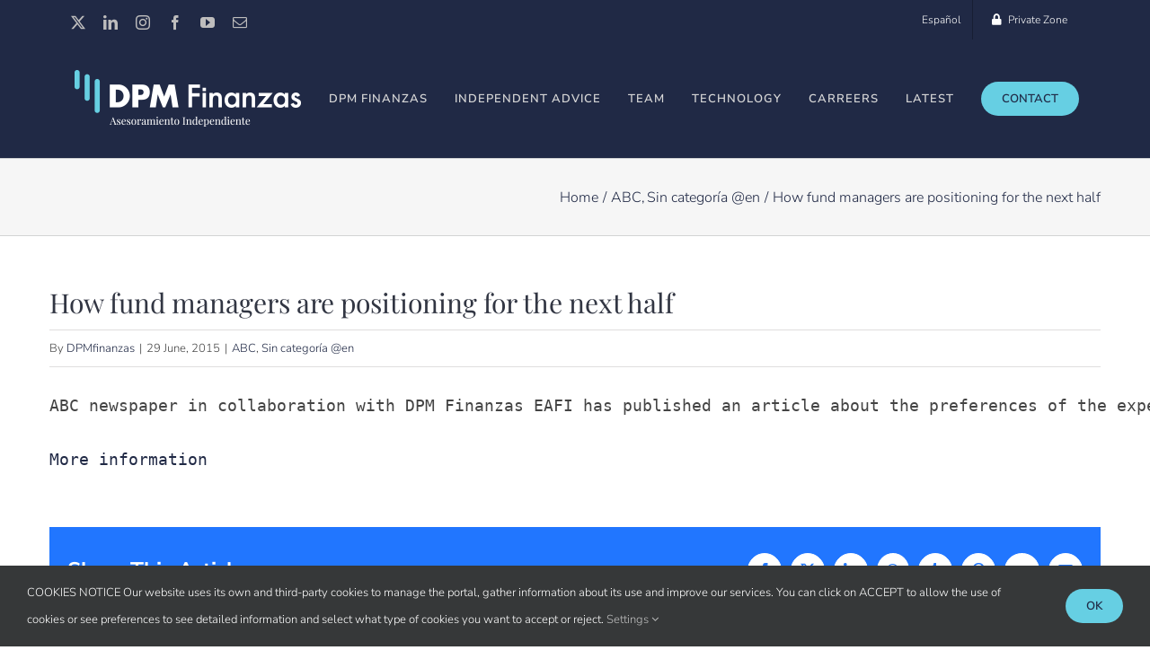

--- FILE ---
content_type: text/html; charset=UTF-8
request_url: https://www.dpmfinanzas.com/en/how-fund-managers-are-positioning-for-the-next-half/
body_size: 22533
content:
<!DOCTYPE html>
<html class="avada-html-layout-wide avada-html-header-position-top" dir="ltr" lang="en-US" prefix="og: https://ogp.me/ns#" prefix="og: http://ogp.me/ns# fb: http://ogp.me/ns/fb#">
<head>
<meta http-equiv="X-UA-Compatible" content="IE=edge" />
<meta http-equiv="Content-Type" content="text/html; charset=utf-8"/>
<meta name="viewport" content="width=device-width, initial-scale=1" />
<title>How fund managers are positioning for the next half | DPM Finanzas EAF</title>
<style>img:is([sizes="auto" i], [sizes^="auto," i]) { contain-intrinsic-size: 3000px 1500px }</style>
<!-- All in One SEO 4.9.3 - aioseo.com -->
<meta name="description" content="ABC newspaper in collaboration with DPM Finanzas EAFI has published an article about the preferences of the experts to the portfolios of the second half of 2015. More information" />
<meta name="robots" content="max-image-preview:large" />
<meta name="author" content="DPMfinanzas"/>
<link rel="canonical" href="https://www.dpmfinanzas.com/en/how-fund-managers-are-positioning-for-the-next-half/" />
<meta name="generator" content="All in One SEO (AIOSEO) 4.9.3" />
<meta property="og:locale" content="en_US" />
<meta property="og:site_name" content="DPM Finanzas EAF | Empresa de Asesoramiento Financiero Indendiente sobre el patrimonio global dentro o fuera de España. Sin conflictos de interes. Transparencia y profesionalidad." />
<meta property="og:type" content="article" />
<meta property="og:title" content="How fund managers are positioning for the next half | DPM Finanzas EAF" />
<meta property="og:description" content="ABC newspaper in collaboration with DPM Finanzas EAFI has published an article about the preferences of the experts to the portfolios of the second half of 2015. More information" />
<meta property="og:url" content="https://www.dpmfinanzas.com/en/how-fund-managers-are-positioning-for-the-next-half/" />
<meta property="article:published_time" content="2015-06-29T21:49:07+00:00" />
<meta property="article:modified_time" content="2016-10-27T16:38:07+00:00" />
<meta name="twitter:card" content="summary_large_image" />
<meta name="twitter:title" content="How fund managers are positioning for the next half | DPM Finanzas EAF" />
<meta name="twitter:description" content="ABC newspaper in collaboration with DPM Finanzas EAFI has published an article about the preferences of the experts to the portfolios of the second half of 2015. More information" />
<script type="application/ld+json" class="aioseo-schema">
{"@context":"https:\/\/schema.org","@graph":[{"@type":"Article","@id":"https:\/\/www.dpmfinanzas.com\/en\/how-fund-managers-are-positioning-for-the-next-half\/#article","name":"How fund managers are positioning for the next half | DPM Finanzas EAF","headline":"How fund managers are positioning for the next half","author":{"@id":"https:\/\/www.dpmfinanzas.com\/en\/author\/dpmfinanzas\/#author"},"publisher":{"@id":"https:\/\/www.dpmfinanzas.com\/en\/#organization"},"datePublished":"2015-06-29T22:49:07+01:00","dateModified":"2016-10-27T17:38:07+01:00","inLanguage":"en-US","mainEntityOfPage":{"@id":"https:\/\/www.dpmfinanzas.com\/en\/how-fund-managers-are-positioning-for-the-next-half\/#webpage"},"isPartOf":{"@id":"https:\/\/www.dpmfinanzas.com\/en\/how-fund-managers-are-positioning-for-the-next-half\/#webpage"},"articleSection":"ABC, Sin categor\u00eda @en"},{"@type":"BreadcrumbList","@id":"https:\/\/www.dpmfinanzas.com\/en\/how-fund-managers-are-positioning-for-the-next-half\/#breadcrumblist","itemListElement":[{"@type":"ListItem","@id":"https:\/\/www.dpmfinanzas.com\/en\/#listItem","position":1,"name":"Home","item":"https:\/\/www.dpmfinanzas.com\/en\/","nextItem":{"@type":"ListItem","@id":"https:\/\/www.dpmfinanzas.com\/en\/categoria\/sin-categoria-en\/#listItem","name":"Sin categor\u00eda @en"}},{"@type":"ListItem","@id":"https:\/\/www.dpmfinanzas.com\/en\/categoria\/sin-categoria-en\/#listItem","position":2,"name":"Sin categor\u00eda @en","item":"https:\/\/www.dpmfinanzas.com\/en\/categoria\/sin-categoria-en\/","nextItem":{"@type":"ListItem","@id":"https:\/\/www.dpmfinanzas.com\/en\/how-fund-managers-are-positioning-for-the-next-half\/#listItem","name":"How fund managers are positioning for the next half"},"previousItem":{"@type":"ListItem","@id":"https:\/\/www.dpmfinanzas.com\/en\/#listItem","name":"Home"}},{"@type":"ListItem","@id":"https:\/\/www.dpmfinanzas.com\/en\/how-fund-managers-are-positioning-for-the-next-half\/#listItem","position":3,"name":"How fund managers are positioning for the next half","previousItem":{"@type":"ListItem","@id":"https:\/\/www.dpmfinanzas.com\/en\/categoria\/sin-categoria-en\/#listItem","name":"Sin categor\u00eda @en"}}]},{"@type":"Organization","@id":"https:\/\/www.dpmfinanzas.com\/en\/#organization","name":"DPM Finanzas EAF","description":"Empresa de Asesoramiento Financiero Indendiente sobre el patrimonio global dentro o fuera de Espa\u00f1a. Sin conflictos de interes. Transparencia y profesionalidad.","url":"https:\/\/www.dpmfinanzas.com\/en\/"},{"@type":"Person","@id":"https:\/\/www.dpmfinanzas.com\/en\/author\/dpmfinanzas\/#author","url":"https:\/\/www.dpmfinanzas.com\/en\/author\/dpmfinanzas\/","name":"DPMfinanzas"},{"@type":"WebPage","@id":"https:\/\/www.dpmfinanzas.com\/en\/how-fund-managers-are-positioning-for-the-next-half\/#webpage","url":"https:\/\/www.dpmfinanzas.com\/en\/how-fund-managers-are-positioning-for-the-next-half\/","name":"How fund managers are positioning for the next half | DPM Finanzas EAF","description":"ABC newspaper in collaboration with DPM Finanzas EAFI has published an article about the preferences of the experts to the portfolios of the second half of 2015. More information","inLanguage":"en-US","isPartOf":{"@id":"https:\/\/www.dpmfinanzas.com\/en\/#website"},"breadcrumb":{"@id":"https:\/\/www.dpmfinanzas.com\/en\/how-fund-managers-are-positioning-for-the-next-half\/#breadcrumblist"},"author":{"@id":"https:\/\/www.dpmfinanzas.com\/en\/author\/dpmfinanzas\/#author"},"creator":{"@id":"https:\/\/www.dpmfinanzas.com\/en\/author\/dpmfinanzas\/#author"},"datePublished":"2015-06-29T22:49:07+01:00","dateModified":"2016-10-27T17:38:07+01:00"},{"@type":"WebSite","@id":"https:\/\/www.dpmfinanzas.com\/en\/#website","url":"https:\/\/www.dpmfinanzas.com\/en\/","name":"DPM Finanzas EAF","description":"Empresa de Asesoramiento Financiero Indendiente sobre el patrimonio global dentro o fuera de Espa\u00f1a. Sin conflictos de interes. Transparencia y profesionalidad.","inLanguage":"en-US","publisher":{"@id":"https:\/\/www.dpmfinanzas.com\/en\/#organization"}}]}
</script>
<!-- All in One SEO -->
<!-- Google Tag Manager for WordPress by gtm4wp.com -->
<script data-cfasync="false" data-pagespeed-no-defer>
var gtm4wp_datalayer_name = "dataLayer";
var dataLayer = dataLayer || [];
</script>
<!-- End Google Tag Manager for WordPress by gtm4wp.com --><link rel='dns-prefetch' href='//www.dpmfinanzas.com' />
<link rel='dns-prefetch' href='//js-eu1.hs-scripts.com' />
<link rel='dns-prefetch' href='//widget.trustpilot.com' />
<link rel="alternate" type="application/rss+xml" title="DPM Finanzas EAF &raquo; Feed" href="https://www.dpmfinanzas.com/en/feed/" />
<link rel="alternate" type="application/rss+xml" title="DPM Finanzas EAF &raquo; Comments Feed" href="https://www.dpmfinanzas.com/en/comments/feed/" />
<link rel="shortcut icon" href="https://www.dpmfinanzas.com/wp-content/uploads/2019/11/favicon.jpg" type="image/x-icon" />
<!-- This site uses the Google Analytics by MonsterInsights plugin v9.11.1 - Using Analytics tracking - https://www.monsterinsights.com/ -->
<script src="//www.googletagmanager.com/gtag/js?id=G-0NB8277X7X"  data-cfasync="false" data-wpfc-render="false" type="text/javascript" async></script>
<script data-cfasync="false" data-wpfc-render="false" type="text/javascript">
var mi_version = '9.11.1';
var mi_track_user = true;
var mi_no_track_reason = '';
var MonsterInsightsDefaultLocations = {"page_location":"https:\/\/www.dpmfinanzas.com\/en\/how-fund-managers-are-positioning-for-the-next-half\/"};
if ( typeof MonsterInsightsPrivacyGuardFilter === 'function' ) {
var MonsterInsightsLocations = (typeof MonsterInsightsExcludeQuery === 'object') ? MonsterInsightsPrivacyGuardFilter( MonsterInsightsExcludeQuery ) : MonsterInsightsPrivacyGuardFilter( MonsterInsightsDefaultLocations );
} else {
var MonsterInsightsLocations = (typeof MonsterInsightsExcludeQuery === 'object') ? MonsterInsightsExcludeQuery : MonsterInsightsDefaultLocations;
}
var disableStrs = [
'ga-disable-G-0NB8277X7X',
];
/* Function to detect opted out users */
function __gtagTrackerIsOptedOut() {
for (var index = 0; index < disableStrs.length; index++) {
if (document.cookie.indexOf(disableStrs[index] + '=true') > -1) {
return true;
}
}
return false;
}
/* Disable tracking if the opt-out cookie exists. */
if (__gtagTrackerIsOptedOut()) {
for (var index = 0; index < disableStrs.length; index++) {
window[disableStrs[index]] = true;
}
}
/* Opt-out function */
function __gtagTrackerOptout() {
for (var index = 0; index < disableStrs.length; index++) {
document.cookie = disableStrs[index] + '=true; expires=Thu, 31 Dec 2099 23:59:59 UTC; path=/';
window[disableStrs[index]] = true;
}
}
if ('undefined' === typeof gaOptout) {
function gaOptout() {
__gtagTrackerOptout();
}
}
window.dataLayer = window.dataLayer || [];
window.MonsterInsightsDualTracker = {
helpers: {},
trackers: {},
};
if (mi_track_user) {
function __gtagDataLayer() {
dataLayer.push(arguments);
}
function __gtagTracker(type, name, parameters) {
if (!parameters) {
parameters = {};
}
if (parameters.send_to) {
__gtagDataLayer.apply(null, arguments);
return;
}
if (type === 'event') {
parameters.send_to = monsterinsights_frontend.v4_id;
var hookName = name;
if (typeof parameters['event_category'] !== 'undefined') {
hookName = parameters['event_category'] + ':' + name;
}
if (typeof MonsterInsightsDualTracker.trackers[hookName] !== 'undefined') {
MonsterInsightsDualTracker.trackers[hookName](parameters);
} else {
__gtagDataLayer('event', name, parameters);
}
} else {
__gtagDataLayer.apply(null, arguments);
}
}
__gtagTracker('js', new Date());
__gtagTracker('set', {
'developer_id.dZGIzZG': true,
});
if ( MonsterInsightsLocations.page_location ) {
__gtagTracker('set', MonsterInsightsLocations);
}
__gtagTracker('config', 'G-0NB8277X7X', {"forceSSL":"true"} );
window.gtag = __gtagTracker;										(function () {
/* https://developers.google.com/analytics/devguides/collection/analyticsjs/ */
/* ga and __gaTracker compatibility shim. */
var noopfn = function () {
return null;
};
var newtracker = function () {
return new Tracker();
};
var Tracker = function () {
return null;
};
var p = Tracker.prototype;
p.get = noopfn;
p.set = noopfn;
p.send = function () {
var args = Array.prototype.slice.call(arguments);
args.unshift('send');
__gaTracker.apply(null, args);
};
var __gaTracker = function () {
var len = arguments.length;
if (len === 0) {
return;
}
var f = arguments[len - 1];
if (typeof f !== 'object' || f === null || typeof f.hitCallback !== 'function') {
if ('send' === arguments[0]) {
var hitConverted, hitObject = false, action;
if ('event' === arguments[1]) {
if ('undefined' !== typeof arguments[3]) {
hitObject = {
'eventAction': arguments[3],
'eventCategory': arguments[2],
'eventLabel': arguments[4],
'value': arguments[5] ? arguments[5] : 1,
}
}
}
if ('pageview' === arguments[1]) {
if ('undefined' !== typeof arguments[2]) {
hitObject = {
'eventAction': 'page_view',
'page_path': arguments[2],
}
}
}
if (typeof arguments[2] === 'object') {
hitObject = arguments[2];
}
if (typeof arguments[5] === 'object') {
Object.assign(hitObject, arguments[5]);
}
if ('undefined' !== typeof arguments[1].hitType) {
hitObject = arguments[1];
if ('pageview' === hitObject.hitType) {
hitObject.eventAction = 'page_view';
}
}
if (hitObject) {
action = 'timing' === arguments[1].hitType ? 'timing_complete' : hitObject.eventAction;
hitConverted = mapArgs(hitObject);
__gtagTracker('event', action, hitConverted);
}
}
return;
}
function mapArgs(args) {
var arg, hit = {};
var gaMap = {
'eventCategory': 'event_category',
'eventAction': 'event_action',
'eventLabel': 'event_label',
'eventValue': 'event_value',
'nonInteraction': 'non_interaction',
'timingCategory': 'event_category',
'timingVar': 'name',
'timingValue': 'value',
'timingLabel': 'event_label',
'page': 'page_path',
'location': 'page_location',
'title': 'page_title',
'referrer' : 'page_referrer',
};
for (arg in args) {
if (!(!args.hasOwnProperty(arg) || !gaMap.hasOwnProperty(arg))) {
hit[gaMap[arg]] = args[arg];
} else {
hit[arg] = args[arg];
}
}
return hit;
}
try {
f.hitCallback();
} catch (ex) {
}
};
__gaTracker.create = newtracker;
__gaTracker.getByName = newtracker;
__gaTracker.getAll = function () {
return [];
};
__gaTracker.remove = noopfn;
__gaTracker.loaded = true;
window['__gaTracker'] = __gaTracker;
})();
} else {
console.log("");
(function () {
function __gtagTracker() {
return null;
}
window['__gtagTracker'] = __gtagTracker;
window['gtag'] = __gtagTracker;
})();
}
</script>
<!-- / Google Analytics by MonsterInsights -->
<!-- <link rel='stylesheet' id='jquery.prettyphoto-css' href='https://www.dpmfinanzas.com/wp-content/plugins/wp-video-lightbox/css/prettyPhoto.css?ver=51fbc12941ea7c9c9a93b0719da418f9' type='text/css' media='all' /> -->
<!-- <link rel='stylesheet' id='video-lightbox-css' href='https://www.dpmfinanzas.com/wp-content/plugins/wp-video-lightbox/wp-video-lightbox.css?ver=51fbc12941ea7c9c9a93b0719da418f9' type='text/css' media='all' /> -->
<!-- <link rel='stylesheet' id='aioseo/css/src/vue/standalone/blocks/table-of-contents/global.scss-css' href='https://www.dpmfinanzas.com/wp-content/plugins/all-in-one-seo-pack/dist/Lite/assets/css/table-of-contents/global.e90f6d47.css?ver=4.9.3' type='text/css' media='all' /> -->
<!-- <link rel='stylesheet' id='wpml-legacy-horizontal-list-0-css' href='https://www.dpmfinanzas.com/wp-content/plugins/sitepress-multilingual-cms/templates/language-switchers/legacy-list-horizontal/style.min.css?ver=1' type='text/css' media='all' /> -->
<link rel="stylesheet" type="text/css" href="//www.dpmfinanzas.com/wp-content/cache/wpfc-minified/1zc4h6a4/7mqr9.css" media="all"/>
<style id='wpml-legacy-horizontal-list-0-inline-css' type='text/css'>
.wpml-ls-statics-shortcode_actions{background-color:#eeeeee;}.wpml-ls-statics-shortcode_actions, .wpml-ls-statics-shortcode_actions .wpml-ls-sub-menu, .wpml-ls-statics-shortcode_actions a {border-color:#cdcdcd;}.wpml-ls-statics-shortcode_actions a, .wpml-ls-statics-shortcode_actions .wpml-ls-sub-menu a, .wpml-ls-statics-shortcode_actions .wpml-ls-sub-menu a:link, .wpml-ls-statics-shortcode_actions li:not(.wpml-ls-current-language) .wpml-ls-link, .wpml-ls-statics-shortcode_actions li:not(.wpml-ls-current-language) .wpml-ls-link:link {color:#444444;background-color:#ffffff;}.wpml-ls-statics-shortcode_actions .wpml-ls-sub-menu a:hover,.wpml-ls-statics-shortcode_actions .wpml-ls-sub-menu a:focus, .wpml-ls-statics-shortcode_actions .wpml-ls-sub-menu a:link:hover, .wpml-ls-statics-shortcode_actions .wpml-ls-sub-menu a:link:focus {color:#000000;background-color:#eeeeee;}.wpml-ls-statics-shortcode_actions .wpml-ls-current-language > a {color:#444444;background-color:#ffffff;}.wpml-ls-statics-shortcode_actions .wpml-ls-current-language:hover>a, .wpml-ls-statics-shortcode_actions .wpml-ls-current-language>a:focus {color:#000000;background-color:#eeeeee;}
</style>
<!-- <link rel='stylesheet' id='cms-navigation-style-base-css' href='https://www.dpmfinanzas.com/wp-content/plugins/wpml-cms-nav/res/css/cms-navigation-base.css?ver=1.5.6' type='text/css' media='screen' /> -->
<!-- <link rel='stylesheet' id='cms-navigation-style-css' href='https://www.dpmfinanzas.com/wp-content/plugins/wpml-cms-nav/res/css/cms-navigation.css?ver=1.5.6' type='text/css' media='screen' /> -->
<link rel="stylesheet" type="text/css" href="//www.dpmfinanzas.com/wp-content/cache/wpfc-minified/mcp0oax5/7mqr9.css" media="screen"/>
<!-- <link rel='stylesheet' id='fusion-dynamic-css-css' href='https://www.dpmfinanzas.com/wp-content/uploads/fusion-styles/aaa3c821f7d22a4cf072e83d374ff5f0.min.css?ver=3.12.2' type='text/css' media='all' /> -->
<link rel="stylesheet" type="text/css" href="//www.dpmfinanzas.com/wp-content/cache/wpfc-minified/qimpr9vk/7n37m.css" media="all"/>
<script src='//www.dpmfinanzas.com/wp-content/cache/wpfc-minified/d7gysow/7mqr9.js' type="text/javascript"></script>
<!-- <script type="text/javascript" src="https://www.dpmfinanzas.com/wp-includes/js/jquery/jquery.min.js?ver=3.7.1" id="jquery-core-js"></script> -->
<!-- <script type="text/javascript" src="https://www.dpmfinanzas.com/wp-includes/js/jquery/jquery-migrate.min.js?ver=3.4.1" id="jquery-migrate-js"></script> -->
<!-- <script type="text/javascript" src="https://www.dpmfinanzas.com/wp-content/plugins/wp-video-lightbox/js/jquery.prettyPhoto.js?ver=3.1.6" id="jquery.prettyphoto-js"></script> -->
<script type="text/javascript" id="video-lightbox-js-extra">
/* <![CDATA[ */
var vlpp_vars = {"prettyPhoto_rel":"wp-video-lightbox","animation_speed":"fast","slideshow":"5000","autoplay_slideshow":"false","opacity":"0.80","show_title":"true","allow_resize":"true","allow_expand":"true","default_width":"640","default_height":"480","counter_separator_label":"\/","theme":"pp_default","horizontal_padding":"20","hideflash":"false","wmode":"opaque","autoplay":"false","modal":"false","deeplinking":"false","overlay_gallery":"true","overlay_gallery_max":"30","keyboard_shortcuts":"true","ie6_fallback":"true"};
/* ]]> */
</script>
<script src='//www.dpmfinanzas.com/wp-content/cache/wpfc-minified/8aem5jpi/7mqr9.js' type="text/javascript"></script>
<!-- <script type="text/javascript" src="https://www.dpmfinanzas.com/wp-content/plugins/wp-video-lightbox/js/video-lightbox.js?ver=3.1.6" id="video-lightbox-js"></script> -->
<!-- <script type="text/javascript" src="https://www.dpmfinanzas.com/wp-content/plugins/google-analytics-for-wordpress/assets/js/frontend-gtag.min.js?ver=9.11.1" id="monsterinsights-frontend-script-js" async="async" data-wp-strategy="async"></script> -->
<script data-cfasync="false" data-wpfc-render="false" type="text/javascript" id='monsterinsights-frontend-script-js-extra'>/* <![CDATA[ */
var monsterinsights_frontend = {"js_events_tracking":"true","download_extensions":"doc,pdf,ppt,zip,xls,docx,pptx,xlsx","inbound_paths":"[{\"path\":\"\\\/dpmfinanzas.com\\\/go\\\/\",\"label\":\"G-2LE3696HWW\"}]","home_url":"https:\/\/www.dpmfinanzas.com\/en\/","hash_tracking":"false","v4_id":"G-0NB8277X7X"};/* ]]> */
</script>
<script type="text/javascript" id="tp-js-js-extra">
/* <![CDATA[ */
var trustpilot_settings = {"key":"1rw5sJJteFAbwITF","TrustpilotScriptUrl":"https:\/\/invitejs.trustpilot.com\/tp.min.js","IntegrationAppUrl":"\/\/ecommscript-integrationapp.trustpilot.com","PreviewScriptUrl":"\/\/ecommplugins-scripts.trustpilot.com\/v2.1\/js\/preview.min.js","PreviewCssUrl":"\/\/ecommplugins-scripts.trustpilot.com\/v2.1\/css\/preview.min.css","PreviewWPCssUrl":"\/\/ecommplugins-scripts.trustpilot.com\/v2.1\/css\/preview_wp.css","WidgetScriptUrl":"\/\/widget.trustpilot.com\/bootstrap\/v5\/tp.widget.bootstrap.min.js"};
/* ]]> */
</script>
<script src='//www.dpmfinanzas.com/wp-content/cache/wpfc-minified/labjpshq/7mqr9.js' type="text/javascript"></script>
<!-- <script type="text/javascript" src="https://www.dpmfinanzas.com/wp-content/plugins/trustpilot-reviews/review/assets/js/headerScript.min.js?ver=1.0&#039; async=&#039;async" id="tp-js-js"></script> -->
<script type="text/javascript" src="//widget.trustpilot.com/bootstrap/v5/tp.widget.bootstrap.min.js?ver=1.0&#039; async=&#039;async" id="widget-bootstrap-js"></script>
<script type="text/javascript" id="trustbox-js-extra">
/* <![CDATA[ */
var trustbox_settings = {"page":null,"sku":null,"name":null};
var trustpilot_trustbox_settings = {"trustboxes":[{"enabled":"enabled","snippet":"[base64]","customizations":"[base64]","defaults":"[base64]","page":"landing","position":"before","corner":"top: #{Y}px; left: #{X}px;","paddingx":"0","paddingy":"0","zindex":"1000","clear":"both","xpaths":"[base64]","sku":"","name":"","widgetName":"Micro Button","repeatable":false,"uuid":"4b17593b-83cd-e8d3-af5a-2036f22412e0","error":null},{"enabled":"enabled","snippet":"[base64]","customizations":"[base64]","defaults":"[base64]","page":"ahr0chm6ly93d3cuzhbtzmluyw56yxmuy29tl3rly25vbg9nawev","position":"before","corner":"top: #{Y}px; left: #{X}px;","paddingx":"0","paddingy":"0","zindex":"1000","clear":"both","xpaths":"[base64]","sku":"","name":"","widgetName":"Micro Button","repeatable":false,"uuid":"b3058107-d195-550a-07d1-8e888b9205d2","error":null}]};
/* ]]> */
</script>
<script src='//www.dpmfinanzas.com/wp-content/cache/wpfc-minified/6yrky8ne/7mqr9.js' type="text/javascript"></script>
<!-- <script type="text/javascript" src="https://www.dpmfinanzas.com/wp-content/plugins/trustpilot-reviews/review/assets/js/trustBoxScript.min.js?ver=1.0&#039; async=&#039;async" id="trustbox-js"></script> -->
<link rel="https://api.w.org/" href="https://www.dpmfinanzas.com/en/wp-json/" /><link rel="alternate" title="JSON" type="application/json" href="https://www.dpmfinanzas.com/en/wp-json/wp/v2/posts/4671" /><link rel="EditURI" type="application/rsd+xml" title="RSD" href="https://www.dpmfinanzas.com/xmlrpc.php?rsd" />
<link rel='shortlink' href='https://www.dpmfinanzas.com/en/?p=4671' />
<link rel="alternate" title="oEmbed (JSON)" type="application/json+oembed" href="https://www.dpmfinanzas.com/en/wp-json/oembed/1.0/embed?url=https%3A%2F%2Fwww.dpmfinanzas.com%2Fen%2Fhow-fund-managers-are-positioning-for-the-next-half%2F" />
<link rel="alternate" title="oEmbed (XML)" type="text/xml+oembed" href="https://www.dpmfinanzas.com/en/wp-json/oembed/1.0/embed?url=https%3A%2F%2Fwww.dpmfinanzas.com%2Fen%2Fhow-fund-managers-are-positioning-for-the-next-half%2F&#038;format=xml" />
<meta name="generator" content="WPML ver:4.8.6 stt:1,2;" />
<!-- Google Tag Manager -->
<script>(function(w,d,s,l,i){w[l]=w[l]||[];w[l].push({'gtm.start':
new Date().getTime(),event:'gtm.js'});var f=d.getElementsByTagName(s)[0],
j=d.createElement(s),dl=l!='dataLayer'?'&l='+l:'';j.async=true;j.src=
'https://www.googletagmanager.com/gtm.js?id='+i+dl;f.parentNode.insertBefore(j,f);
})(window,document,'script','dataLayer','GTM-TRKDQK5');</script>
<!-- End Google Tag Manager -->
<!-- DO NOT COPY THIS SNIPPET! Start of Page Analytics Tracking for HubSpot WordPress plugin v11.3.33-->
<script class="hsq-set-content-id" data-content-id="blog-post">
var _hsq = _hsq || [];
_hsq.push(["setContentType", "blog-post"]);
</script>
<!-- DO NOT COPY THIS SNIPPET! End of Page Analytics Tracking for HubSpot WordPress plugin -->
<!-- Linkedin Insight Base Code --!><script type='text/javascript'>_linkedin_partner_id = '4805529';window._linkedin_data_partner_ids = window._linkedin_data_partner_ids || [];window._linkedin_data_partner_ids.push(_linkedin_partner_id);</script><script type='text/javascript'>(function(){var s = document.getElementsByTagName('script')[0];var b = document.createElement('script');b.type = 'text/javascript';b.async = true;b.src = 'https://snap.licdn.com/li.lms-analytics/insight.min.js';s.parentNode.insertBefore(b, s);})();</script><noscript><img height='1' width='1' style='display:none;' alt='' src='https://dc.ads.linkedin.com/collect/?pid=4805529&fmt=gif' /></noscript><!-- End Linkedin Insight Base Code --!>
<script>
WP_VIDEO_LIGHTBOX_VERSION="1.9.12";
WP_VID_LIGHTBOX_URL="https://www.dpmfinanzas.com/wp-content/plugins/wp-video-lightbox";
function wpvl_paramReplace(name, string, value) {
// Find the param with regex
// Grab the first character in the returned string (should be ? or &)
// Replace our href string with our new value, passing on the name and delimeter
var re = new RegExp("[\?&]" + name + "=([^&#]*)");
var matches = re.exec(string);
var newString;
if (matches === null) {
// if there are no params, append the parameter
newString = string + '?' + name + '=' + value;
} else {
var delimeter = matches[0].charAt(0);
newString = string.replace(re, delimeter + name + "=" + value);
}
return newString;
}
</script>
<!-- Google Tag Manager for WordPress by gtm4wp.com -->
<!-- GTM Container placement set to off -->
<script data-cfasync="false" data-pagespeed-no-defer type="text/javascript">
var dataLayer_content = {"pagePostType":"post","pagePostType2":"single-post","pageCategory":["abc-en","sin-categoria-en"],"pagePostAuthor":"DPMfinanzas"};
dataLayer.push( dataLayer_content );
</script>
<script data-cfasync="false" data-pagespeed-no-defer type="text/javascript">
console.warn && console.warn("[GTM4WP] Google Tag Manager container code placement set to OFF !!!");
console.warn && console.warn("[GTM4WP] Data layer codes are active but GTM container must be loaded using custom coding !!!");
</script>
<!-- End Google Tag Manager for WordPress by gtm4wp.com -->
<script>
(function(h,o,t,j,a,r){
h.hj=h.hj||function(){(h.hj.q=h.hj.q||[]).push(arguments)};
h._hjSettings={hjid:5138505,hjsv:5};
a=o.getElementsByTagName('head')[0];
r=o.createElement('script');r.async=1;
r.src=t+h._hjSettings.hjid+j+h._hjSettings.hjsv;
a.appendChild(r);
})(window,document,'//static.hotjar.com/c/hotjar-','.js?sv=');
</script>
<style type="text/css" id="css-fb-visibility">@media screen and (max-width: 640px){.fusion-no-small-visibility{display:none !important;}body .sm-text-align-center{text-align:center !important;}body .sm-text-align-left{text-align:left !important;}body .sm-text-align-right{text-align:right !important;}body .sm-flex-align-center{justify-content:center !important;}body .sm-flex-align-flex-start{justify-content:flex-start !important;}body .sm-flex-align-flex-end{justify-content:flex-end !important;}body .sm-mx-auto{margin-left:auto !important;margin-right:auto !important;}body .sm-ml-auto{margin-left:auto !important;}body .sm-mr-auto{margin-right:auto !important;}body .fusion-absolute-position-small{position:absolute;top:auto;width:100%;}.awb-sticky.awb-sticky-small{ position: sticky; top: var(--awb-sticky-offset,0); }}@media screen and (min-width: 641px) and (max-width: 1024px){.fusion-no-medium-visibility{display:none !important;}body .md-text-align-center{text-align:center !important;}body .md-text-align-left{text-align:left !important;}body .md-text-align-right{text-align:right !important;}body .md-flex-align-center{justify-content:center !important;}body .md-flex-align-flex-start{justify-content:flex-start !important;}body .md-flex-align-flex-end{justify-content:flex-end !important;}body .md-mx-auto{margin-left:auto !important;margin-right:auto !important;}body .md-ml-auto{margin-left:auto !important;}body .md-mr-auto{margin-right:auto !important;}body .fusion-absolute-position-medium{position:absolute;top:auto;width:100%;}.awb-sticky.awb-sticky-medium{ position: sticky; top: var(--awb-sticky-offset,0); }}@media screen and (min-width: 1025px){.fusion-no-large-visibility{display:none !important;}body .lg-text-align-center{text-align:center !important;}body .lg-text-align-left{text-align:left !important;}body .lg-text-align-right{text-align:right !important;}body .lg-flex-align-center{justify-content:center !important;}body .lg-flex-align-flex-start{justify-content:flex-start !important;}body .lg-flex-align-flex-end{justify-content:flex-end !important;}body .lg-mx-auto{margin-left:auto !important;margin-right:auto !important;}body .lg-ml-auto{margin-left:auto !important;}body .lg-mr-auto{margin-right:auto !important;}body .fusion-absolute-position-large{position:absolute;top:auto;width:100%;}.awb-sticky.awb-sticky-large{ position: sticky; top: var(--awb-sticky-offset,0); }}</style><style type="text/css">.recentcomments a{display:inline !important;padding:0 !important;margin:0 !important;}</style>		<style type="text/css" id="wp-custom-css">
.wpml-ls-legacy-list-horizontal.wpml-ls-statics-footer {
display:none;
}
.fusion-footer-widget-area ul {
font-size:16px !important;
line-height:1.5;
}
.fusion-footer {
font-size: 16px;
}		</style>
<script type="text/javascript">
var doc = document.documentElement;
doc.setAttribute( 'data-useragent', navigator.userAgent );
</script>
</head>
<body class="wp-singular post-template-default single single-post postid-4671 single-format-standard wp-theme-Avada fusion-image-hovers fusion-pagination-sizing fusion-button_type-flat fusion-button_span-no fusion-button_gradient-linear avada-image-rollover-circle-no avada-image-rollover-yes avada-image-rollover-direction-fade fusion-body ltr fusion-sticky-header no-mobile-sticky-header no-mobile-slidingbar no-mobile-totop avada-has-rev-slider-styles fusion-disable-outline fusion-sub-menu-fade mobile-logo-pos-left layout-wide-mode avada-has-boxed-modal-shadow-none layout-scroll-offset-full avada-has-zero-margin-offset-top fusion-top-header menu-text-align-center mobile-menu-design-modern fusion-show-pagination-text fusion-header-layout-v2 avada-responsive avada-footer-fx-none avada-menu-highlight-style-bar fusion-search-form-classic fusion-main-menu-search-dropdown fusion-avatar-square avada-sticky-shrinkage avada-dropdown-styles avada-blog-layout-grid avada-blog-archive-layout-grid avada-header-shadow-no avada-menu-icon-position-left avada-has-megamenu-shadow avada-has-mainmenu-dropdown-divider avada-has-header-100-width avada-has-100-footer avada-has-titlebar-bar_and_content avada-has-pagination-padding avada-flyout-menu-direction-fade avada-ec-views-v1" data-awb-post-id="4671">
<!-- Google Tag Manager (noscript) -->
<noscript><iframe src="https://www.googletagmanager.com/ns.html?id=GTM-TRKDQK5"
height="0" width="0" style="display:none;visibility:hidden"></iframe></noscript>
<!-- End Google Tag Manager (noscript) -->
<a class="skip-link screen-reader-text" href="#content">Skip to content</a>
<div id="boxed-wrapper">
<div id="wrapper" class="fusion-wrapper">
<div id="home" style="position:relative;top:-1px;"></div>
<header class="fusion-header-wrapper">
<div class="fusion-header-v2 fusion-logo-alignment fusion-logo-left fusion-sticky-menu- fusion-sticky-logo-1 fusion-mobile-logo-1  fusion-mobile-menu-design-modern">
<div class="fusion-secondary-header">
<div class="fusion-row">
<div class="fusion-alignleft">
<div class="fusion-social-links-header"><div class="fusion-social-networks"><div class="fusion-social-networks-wrapper"><a  class="fusion-social-network-icon fusion-tooltip fusion-twitter awb-icon-twitter" style data-placement="bottom" data-title="X" data-toggle="tooltip" title="X" href="https://twitter.com/DPMFinanzas" target="_blank" rel="noopener noreferrer"><span class="screen-reader-text">X</span></a><a  class="fusion-social-network-icon fusion-tooltip fusion-linkedin awb-icon-linkedin" style data-placement="bottom" data-title="LinkedIn" data-toggle="tooltip" title="LinkedIn" href="http://www.linkedin.com/company/dpm-finanzas-eafi" target="_blank" rel="noopener noreferrer"><span class="screen-reader-text">LinkedIn</span></a><a  class="fusion-social-network-icon fusion-tooltip fusion-instagram awb-icon-instagram" style data-placement="bottom" data-title="Instagram" data-toggle="tooltip" title="Instagram" href="https://www.instagram.com/dpmfinanzas/" target="_blank" rel="noopener noreferrer"><span class="screen-reader-text">Instagram</span></a><a  class="fusion-social-network-icon fusion-tooltip fusion-facebook awb-icon-facebook" style data-placement="bottom" data-title="Facebook" data-toggle="tooltip" title="Facebook" href="https://www.facebook.com/dpmfinanzas" target="_blank" rel="noreferrer"><span class="screen-reader-text">Facebook</span></a><a  class="fusion-social-network-icon fusion-tooltip fusion-youtube awb-icon-youtube" style data-placement="bottom" data-title="YouTube" data-toggle="tooltip" title="YouTube" href="http://www.youtube.com/c/DpmfinanzasEAFI" target="_blank" rel="noopener noreferrer"><span class="screen-reader-text">YouTube</span></a><a  class="fusion-social-network-icon fusion-tooltip fusion-mail awb-icon-mail fusion-last-social-icon" style data-placement="bottom" data-title="Email" data-toggle="tooltip" title="Email" href="mailto:&#105;n&#102;o&#064;dpmfinanz&#097;&#115;.c&#111;&#109;" target="_self" rel="noopener noreferrer"><span class="screen-reader-text">Email</span></a></div></div></div>			</div>
<div class="fusion-alignright">
<nav class="fusion-secondary-menu" role="navigation" aria-label="Secondary Menu"><ul id="menu-top-faqs-flags" class="menu"><li  id="menu-item-6918"  class="menu-item menu-item-type-custom menu-item-object-custom menu-item-6918"  data-item-id="6918"><a  href="https://www.dpmfinanzas.com" class="fusion-bar-highlight"><span class="menu-text">Español</span></a></li><li  id="menu-item-6921"  class="menu-item menu-item-type-custom menu-item-object-custom menu-item-6921"  data-item-id="6921"><a  href="https://dpm.bestportfolio.com/login.aspx?ReturnUrl=%2f" class="fusion-flex-link fusion-bar-highlight"><span class="fusion-megamenu-icon"><i class="glyphicon fa-lock fas" aria-hidden="true"></i></span><span class="menu-text">Private Zone</span></a></li></ul></nav><nav class="fusion-mobile-nav-holder fusion-mobile-menu-text-align-left" aria-label="Secondary Mobile Menu"></nav>			</div>
</div>
</div>
<div class="fusion-header-sticky-height"></div>
<div class="fusion-header">
<div class="fusion-row">
<div class="fusion-logo" data-margin-top="31px" data-margin-bottom="31px" data-margin-left="0px" data-margin-right="0px">
<a class="fusion-logo-link"  href="https://www.dpmfinanzas.com/en/" >
<!-- standard logo -->
<img src="https://www.dpmfinanzas.com/wp-content/uploads/2019/11/logotipo.png" srcset="https://www.dpmfinanzas.com/wp-content/uploads/2019/11/logotipo.png 1x, https://www.dpmfinanzas.com/wp-content/uploads/2019/11/logotipo@2x.png 2x" width="260" height="70" style="max-height:70px;height:auto;" alt="DPM Finanzas EAF Logo" data-retina_logo_url="https://www.dpmfinanzas.com/wp-content/uploads/2019/11/logotipo@2x.png" class="fusion-standard-logo" />
<!-- mobile logo -->
<img src="https://www.dpmfinanzas.com/wp-content/uploads/2019/11/logotipo.png" srcset="https://www.dpmfinanzas.com/wp-content/uploads/2019/11/logotipo.png 1x, https://www.dpmfinanzas.com/wp-content/uploads/2019/11/logotipo@2x.png 2x" width="260" height="70" style="max-height:70px;height:auto;" alt="DPM Finanzas EAF Logo" data-retina_logo_url="https://www.dpmfinanzas.com/wp-content/uploads/2019/11/logotipo@2x.png" class="fusion-mobile-logo" />
<!-- sticky header logo -->
<img src="https://www.dpmfinanzas.com/wp-content/uploads/2019/11/logotipo.png" srcset="https://www.dpmfinanzas.com/wp-content/uploads/2019/11/logotipo.png 1x, https://www.dpmfinanzas.com/wp-content/uploads/2019/11/logotipo@2x.png 2x" width="260" height="70" style="max-height:70px;height:auto;" alt="DPM Finanzas EAF Logo" data-retina_logo_url="https://www.dpmfinanzas.com/wp-content/uploads/2019/11/logotipo@2x.png" class="fusion-sticky-logo" />
</a>
</div>		<nav class="fusion-main-menu" aria-label="Main Menu"><ul id="menu-creative-main-menu-english" class="fusion-menu"><li  id="menu-item-12998"  class="menu-item menu-item-type-post_type menu-item-object-page menu-item-12998"  data-item-id="12998"><a  href="https://www.dpmfinanzas.com/en/about-us/" class="fusion-bar-highlight"><span class="menu-text">DPM FINANZAS</span></a></li><li  id="menu-item-13232"  class="menu-item menu-item-type-post_type menu-item-object-page menu-item-13232"  data-item-id="13232"><a  href="https://www.dpmfinanzas.com/en/independent-advice/" class="fusion-bar-highlight"><span class="menu-text">INDEPENDENT ADVICE</span></a></li><li  id="menu-item-12999"  class="menu-item menu-item-type-post_type menu-item-object-page menu-item-12999"  data-item-id="12999"><a  href="https://www.dpmfinanzas.com/en/team/" class="fusion-bar-highlight"><span class="menu-text">TEAM</span></a></li><li  id="menu-item-16440"  class="menu-item menu-item-type-post_type menu-item-object-page menu-item-16440"  data-item-id="16440"><a  href="https://www.dpmfinanzas.com/en/technology/" class="fusion-bar-highlight"><span class="menu-text">TECHNOLOGY</span></a></li><li  id="menu-item-16439"  class="menu-item menu-item-type-post_type menu-item-object-page menu-item-16439"  data-item-id="16439"><a  href="https://www.dpmfinanzas.com/en/employment/" class="fusion-bar-highlight"><span class="menu-text">CARREERS</span></a></li><li  id="menu-item-13017"  class="menu-item menu-item-type-post_type menu-item-object-page menu-item-13017"  data-item-id="13017"><a  href="https://www.dpmfinanzas.com/en/actualidad/" class="fusion-bar-highlight"><span class="menu-text">LATEST</span></a></li><li  id="menu-item-13085"  class="menu-item menu-item-type-post_type menu-item-object-page menu-item-13085 fusion-menu-item-button"  data-item-id="13085"><a  href="https://www.dpmfinanzas.com/en/contact/" class="fusion-bar-highlight"><span class="menu-text fusion-button button-default button-medium">CONTACT</span></a></li></ul></nav>	<div class="fusion-mobile-menu-icons">
<a href="#" class="fusion-icon awb-icon-bars" aria-label="Toggle mobile menu" aria-expanded="false"></a>
</div>
<nav class="fusion-mobile-nav-holder fusion-mobile-menu-text-align-left" aria-label="Main Menu Mobile"></nav>
</div>
</div>
</div>
<div class="fusion-clearfix"></div>
</header>
<div id="sliders-container" class="fusion-slider-visibility">
</div>
<section class="avada-page-titlebar-wrapper" aria-label="Page Title Bar">
<div class="fusion-page-title-bar fusion-page-title-bar-none fusion-page-title-bar-left">
<div class="fusion-page-title-row">
<div class="fusion-page-title-wrapper">
<div class="fusion-page-title-captions">
</div>
<div class="fusion-page-title-secondary">
<nav class="fusion-breadcrumbs" aria-label="Breadcrumb"><ol class="awb-breadcrumb-list"><li class="fusion-breadcrumb-item awb-breadcrumb-sep awb-home" ><a href="https://www.dpmfinanzas.com/en/" class="fusion-breadcrumb-link"><span >Home</span></a></li><li class="fusion-breadcrumb-item awb-term-sep" ><a href="https://www.dpmfinanzas.com/en/categoria/abc-en/" class="fusion-breadcrumb-link"><span >ABC</span></a></li><li class="fusion-breadcrumb-item awb-breadcrumb-sep" ><a href="https://www.dpmfinanzas.com/en/categoria/sin-categoria-en/" class="fusion-breadcrumb-link"><span >Sin categoría @en</span></a></li><li class="fusion-breadcrumb-item"  aria-current="page"><span  class="breadcrumb-leaf">How fund managers are positioning for the next half</span></li></ol></nav>						</div>
</div>
</div>
</div>
</section>
<main id="main" class="clearfix ">
<div class="fusion-row" style="">
<section id="content" style="width: 100%;">
<article id="post-4671" class="post post-4671 type-post status-publish format-standard hentry category-abc-en category-sin-categoria-en">
<div class="fusion-post-title-meta-wrap">
<h1 class="entry-title fusion-post-title">How fund managers are positioning for the next half</h1>									<div class="fusion-meta-info"><div class="fusion-meta-info-wrapper">By <span class="vcard"><span class="fn"><a href="https://www.dpmfinanzas.com/en/author/dpmfinanzas/" title="Posts by DPMfinanzas" rel="author">DPMfinanzas</a></span></span><span class="fusion-inline-sep">|</span><span class="updated rich-snippet-hidden">2016-10-27T17:38:07+01:00</span><span>29 June, 2015</span><span class="fusion-inline-sep">|</span><a href="https://www.dpmfinanzas.com/en/categoria/abc-en/" rel="category tag">ABC</a>, <a href="https://www.dpmfinanzas.com/en/categoria/sin-categoria-en/" rel="category tag">Sin categoría @en</a><span class="fusion-inline-sep">|</span></div></div>					</div>
<div class="post-content">
<pre id="tw-target-text" class="tw-data-text vk_txt tw-ta tw-text-small" dir="ltr" data-placeholder="Traducción" data-fulltext=""><span lang="en">ABC newspaper in collaboration with <strong>DPM Finanzas EAFI</strong> has published an article about the preferences of the experts to the portfolios of the second half of 2015.

<a title="DPM Finanzas EAFI: How Fund Managers are positioning for next half" href="https://www.dpmfinanzas.com/wp-content/uploads/2015/06/ABC-Asi-se-preparan-las-gestoras-de-fondos-para-el-proximo-semestre.pdf" target="_blank">More information</a></span></pre>
</div>
<div class="fusion-sharing-box fusion-theme-sharing-box fusion-single-sharing-box">
<h4>Share This Article</h4>
<div class="fusion-social-networks boxed-icons"><div class="fusion-social-networks-wrapper"><a  class="fusion-social-network-icon fusion-tooltip fusion-facebook awb-icon-facebook" style="color:var(--sharing_social_links_icon_color);background-color:var(--sharing_social_links_box_color);border-color:var(--sharing_social_links_box_color);" data-placement="top" data-title="Facebook" data-toggle="tooltip" title="Facebook" href="https://www.facebook.com/sharer.php?u=https%3A%2F%2Fwww.dpmfinanzas.com%2Fen%2Fhow-fund-managers-are-positioning-for-the-next-half%2F&amp;t=How%20fund%20managers%20are%20positioning%20for%20the%20next%20half" target="_blank" rel="noreferrer"><span class="screen-reader-text">Facebook</span></a><a  class="fusion-social-network-icon fusion-tooltip fusion-twitter awb-icon-twitter" style="color:var(--sharing_social_links_icon_color);background-color:var(--sharing_social_links_box_color);border-color:var(--sharing_social_links_box_color);" data-placement="top" data-title="X" data-toggle="tooltip" title="X" href="https://x.com/intent/post?url=https%3A%2F%2Fwww.dpmfinanzas.com%2Fen%2Fhow-fund-managers-are-positioning-for-the-next-half%2F&amp;text=How%20fund%20managers%20are%20positioning%20for%20the%20next%20half" target="_blank" rel="noopener noreferrer"><span class="screen-reader-text">X</span></a><a  class="fusion-social-network-icon fusion-tooltip fusion-linkedin awb-icon-linkedin" style="color:var(--sharing_social_links_icon_color);background-color:var(--sharing_social_links_box_color);border-color:var(--sharing_social_links_box_color);" data-placement="top" data-title="LinkedIn" data-toggle="tooltip" title="LinkedIn" href="https://www.linkedin.com/shareArticle?mini=true&amp;url=https%3A%2F%2Fwww.dpmfinanzas.com%2Fen%2Fhow-fund-managers-are-positioning-for-the-next-half%2F&amp;title=How%20fund%20managers%20are%20positioning%20for%20the%20next%20half&amp;summary=ABC%20newspaper%20in%20collaboration%20with%20DPM%20Finanzas%20EAFI%20has%20published%20an%20article%20about%20the%20preferences%20of%20the%20experts%20to%20the%20portfolios%20of%20the%20second%20half%20of%202015.%0D%0A%0D%0AMore%20information" target="_blank" rel="noopener noreferrer"><span class="screen-reader-text">LinkedIn</span></a><a  class="fusion-social-network-icon fusion-tooltip fusion-whatsapp awb-icon-whatsapp" style="color:var(--sharing_social_links_icon_color);background-color:var(--sharing_social_links_box_color);border-color:var(--sharing_social_links_box_color);" data-placement="top" data-title="WhatsApp" data-toggle="tooltip" title="WhatsApp" href="https://api.whatsapp.com/send?text=https%3A%2F%2Fwww.dpmfinanzas.com%2Fen%2Fhow-fund-managers-are-positioning-for-the-next-half%2F" target="_blank" rel="noopener noreferrer"><span class="screen-reader-text">WhatsApp</span></a><a  class="fusion-social-network-icon fusion-tooltip fusion-tumblr awb-icon-tumblr" style="color:var(--sharing_social_links_icon_color);background-color:var(--sharing_social_links_box_color);border-color:var(--sharing_social_links_box_color);" data-placement="top" data-title="Tumblr" data-toggle="tooltip" title="Tumblr" href="https://www.tumblr.com/share/link?url=https%3A%2F%2Fwww.dpmfinanzas.com%2Fen%2Fhow-fund-managers-are-positioning-for-the-next-half%2F&amp;name=How%20fund%20managers%20are%20positioning%20for%20the%20next%20half&amp;description=ABC%20newspaper%20in%20collaboration%20with%20DPM%20Finanzas%20EAFI%20has%20published%20an%20article%20about%20the%20preferences%20of%20the%20experts%20to%20the%20portfolios%20of%20the%20second%20half%20of%202015.%0D%0A%0D%0AMore%20information" target="_blank" rel="noopener noreferrer"><span class="screen-reader-text">Tumblr</span></a><a  class="fusion-social-network-icon fusion-tooltip fusion-pinterest awb-icon-pinterest" style="color:var(--sharing_social_links_icon_color);background-color:var(--sharing_social_links_box_color);border-color:var(--sharing_social_links_box_color);" data-placement="top" data-title="Pinterest" data-toggle="tooltip" title="Pinterest" href="https://pinterest.com/pin/create/button/?url=https%3A%2F%2Fwww.dpmfinanzas.com%2Fen%2Fhow-fund-managers-are-positioning-for-the-next-half%2F&amp;description=ABC%20newspaper%20in%20collaboration%20with%20DPM%20Finanzas%20EAFI%20has%20published%20an%20article%20about%20the%20preferences%20of%20the%20experts%20to%20the%20portfolios%20of%20the%20second%20half%20of%202015.%0D%0A%0D%0AMore%20information&amp;media=" target="_blank" rel="noopener noreferrer"><span class="screen-reader-text">Pinterest</span></a><a  class="fusion-social-network-icon fusion-tooltip fusion-vk awb-icon-vk" style="color:var(--sharing_social_links_icon_color);background-color:var(--sharing_social_links_box_color);border-color:var(--sharing_social_links_box_color);" data-placement="top" data-title="Vk" data-toggle="tooltip" title="Vk" href="https://vk.com/share.php?url=https%3A%2F%2Fwww.dpmfinanzas.com%2Fen%2Fhow-fund-managers-are-positioning-for-the-next-half%2F&amp;title=How%20fund%20managers%20are%20positioning%20for%20the%20next%20half&amp;description=ABC%20newspaper%20in%20collaboration%20with%20DPM%20Finanzas%20EAFI%20has%20published%20an%20article%20about%20the%20preferences%20of%20the%20experts%20to%20the%20portfolios%20of%20the%20second%20half%20of%202015.%0D%0A%0D%0AMore%20information" target="_blank" rel="noopener noreferrer"><span class="screen-reader-text">Vk</span></a><a  class="fusion-social-network-icon fusion-tooltip fusion-mail awb-icon-mail fusion-last-social-icon" style="color:var(--sharing_social_links_icon_color);background-color:var(--sharing_social_links_box_color);border-color:var(--sharing_social_links_box_color);" data-placement="top" data-title="Email" data-toggle="tooltip" title="Email" href="mailto:?body=https://www.dpmfinanzas.com/en/how-fund-managers-are-positioning-for-the-next-half/&amp;subject=How%20fund%20managers%20are%20positioning%20for%20the%20next%20half" target="_self" rel="noopener noreferrer"><span class="screen-reader-text">Email</span></a><div class="fusion-clearfix"></div></div></div>	</div>
<section class="related-posts single-related-posts">
<div class="fusion-title fusion-title-size-two sep-underline sep-solid" style="margin-top:0px;margin-bottom:31px;border-bottom-color:#e0dede">
<h2 class="title-heading-left" style="margin:0;">
Related Posts				</h2>
</div>
<div class="awb-carousel awb-swiper awb-swiper-carousel" data-imagesize="fixed" data-metacontent="no" data-autoplay="no" data-touchscroll="no" data-columns="3" data-itemmargin="50px" data-itemwidth="180" data-scrollitems="1">
<div class="swiper-wrapper">
<div class="swiper-slide">
<div class="fusion-carousel-item-wrapper">
<div  class="fusion-image-wrapper fusion-image-size-fixed" aria-haspopup="true">
<img src="https://www.dpmfinanzas.com/wp-content/uploads/2023/07/dpm-conrado-rankia-1-1-500x383.png" srcset="https://www.dpmfinanzas.com/wp-content/uploads/2023/07/dpm-conrado-rankia-1-1-500x383.png 1x, https://www.dpmfinanzas.com/wp-content/uploads/2023/07/dpm-conrado-rankia-1-1-500x383@2x.png 2x" width="500" height="383" alt="Alternative assets: What exposure to these assets should an investor have?" />
<div class="fusion-rollover">
<div class="fusion-rollover-content">
<a class="fusion-rollover-link" href="https://www.dpmfinanzas.com/en/alternative-assets-what-exposure-to-these-assets-should-an-investor-have/">Alternative assets: What exposure to these assets should an investor have?</a>
<a class="fusion-link-wrapper" href="https://www.dpmfinanzas.com/en/alternative-assets-what-exposure-to-these-assets-should-an-investor-have/" aria-label="Alternative assets: What exposure to these assets should an investor have?"></a>
</div>
</div>
</div>
</div><!-- fusion-carousel-item-wrapper -->
</div>
<div class="swiper-slide">
<div class="fusion-carousel-item-wrapper">
<div  class="fusion-image-wrapper fusion-image-size-fixed" aria-haspopup="true">
<img src="https://www.dpmfinanzas.com/wp-content/uploads/2024/08/DPM-1200x628-email-5-500x383.png" srcset="https://www.dpmfinanzas.com/wp-content/uploads/2024/08/DPM-1200x628-email-5-500x383.png 1x, https://www.dpmfinanzas.com/wp-content/uploads/2024/08/DPM-1200x628-email-5-500x383@2x.png 2x" width="500" height="383" alt="Citywire Private Banking Awards" />
<div class="fusion-rollover">
<div class="fusion-rollover-content">
<a class="fusion-rollover-link" href="https://www.dpmfinanzas.com/en/citywire-private-banking-awards/">Citywire Private Banking Awards</a>
<a class="fusion-link-wrapper" href="https://www.dpmfinanzas.com/en/citywire-private-banking-awards/" aria-label="Citywire Private Banking Awards"></a>
</div>
</div>
</div>
</div><!-- fusion-carousel-item-wrapper -->
</div>
<div class="swiper-slide">
<div class="fusion-carousel-item-wrapper">
<div  class="fusion-image-wrapper fusion-image-size-fixed" aria-haspopup="true">
<img src="https://www.dpmfinanzas.com/wp-content/uploads/2023/11/conrado-la-roche-capital-radio-2-500x383.jpg" srcset="https://www.dpmfinanzas.com/wp-content/uploads/2023/11/conrado-la-roche-capital-radio-2-500x383.jpg 1x, https://www.dpmfinanzas.com/wp-content/uploads/2023/11/conrado-la-roche-capital-radio-2-500x383@2x.jpg 2x" width="500" height="383" alt="Funds 2024" />
<div class="fusion-rollover">
<div class="fusion-rollover-content">
<a class="fusion-rollover-link" href="https://www.dpmfinanzas.com/en/funds-2024/">Funds 2024</a>
<a class="fusion-link-wrapper" href="https://www.dpmfinanzas.com/en/funds-2024/" aria-label="Funds 2024"></a>
</div>
</div>
</div>
</div><!-- fusion-carousel-item-wrapper -->
</div>
<div class="swiper-slide">
<div class="fusion-carousel-item-wrapper">
<div  class="fusion-image-wrapper fusion-image-size-fixed" aria-haspopup="true">
<img src="https://www.dpmfinanzas.com/wp-content/uploads/2023/07/dpm-conrado-rankia-1-1-500x383.png" srcset="https://www.dpmfinanzas.com/wp-content/uploads/2023/07/dpm-conrado-rankia-1-1-500x383.png 1x, https://www.dpmfinanzas.com/wp-content/uploads/2023/07/dpm-conrado-rankia-1-1-500x383@2x.png 2x" width="500" height="383" alt="How to invest one million euros in 2024?" />
<div class="fusion-rollover">
<div class="fusion-rollover-content">
<a class="fusion-rollover-link" href="https://www.dpmfinanzas.com/en/how-to-invest-one-million-euros-in-2024/">How to invest one million euros in 2024?</a>
<a class="fusion-link-wrapper" href="https://www.dpmfinanzas.com/en/how-to-invest-one-million-euros-in-2024/" aria-label="How to invest one million euros in 2024?"></a>
</div>
</div>
</div>
</div><!-- fusion-carousel-item-wrapper -->
</div>
</div><!-- swiper-wrapper -->
<div class="awb-swiper-button awb-swiper-button-prev"><i class="awb-icon-angle-left"></i></div><div class="awb-swiper-button awb-swiper-button-next"><i class="awb-icon-angle-right"></i></div>	</div><!-- fusion-carousel -->
</section><!-- related-posts -->
</article>
</section>
						
</div>  <!-- fusion-row -->
</main>  <!-- #main -->
<div class="fusion-footer">
<footer class="fusion-footer-widget-area fusion-widget-area">
<div class="fusion-row">
<div class="fusion-columns fusion-columns-4 fusion-widget-area">
<div class="fusion-column col-lg-3 col-md-3 col-sm-3">
<section id="text-17" class="fusion-footer-widget-column widget widget_text" style="border-style: solid;border-color:transparent;border-width:0px;"><h4 class="widget-title">Company registered in</h4>			<div class="textwidget"><p><a href="https://www.dpmfinanzas.com/wp-content/uploads/2024/08/logo-cnmv-500-letras-2-2-1.png"><img decoding="async" class="size-full wp-image-16625 aligncenter" src="https://www.dpmfinanzas.com/wp-content/uploads/2024/08/logo-cnmv-500-letras-2-2-1.png" alt="" width="110" height="500" /></a></p>
</div>
<div style="clear:both;"></div></section><section id="text-19" class="fusion-footer-widget-column widget widget_text" style="border-style: solid;border-color:transparent;border-width:0px;"><h4 class="widget-title">Member of</h4>			<div class="textwidget"><p><a class="aligncenter" href="https://www.fogain.com/" target="_blank" rel="noopener"><img decoding="async" class="image wp-image-7765 attachment-full size-full" style="max-width: 100%; height: auto;" src="https://www.dpmfinanzas.com/wp-content/uploads/2024/07/logo-1-copy.png" alt="" width="175" height="140" /></a> <br />
<img decoding="async" class="aligncenter size-full wp-image-7175" src="https://www.dpmfinanzas.com/wp-content/uploads/2018/06/LOGO_ASEAFI_blanco_transparente.png" alt="" width="165" height="41" /></p>
</div>
<div style="clear:both;"></div></section>																					</div>
<div class="fusion-column col-lg-3 col-md-3 col-sm-3">
<section id="nav_menu-4" class="fusion-footer-widget-column widget widget_nav_menu"><h4 class="widget-title">Menu</h4><div class="menu-footer-container"><ul id="menu-footer" class="menu"><li id="menu-item-13063" class="menu-item menu-item-type-post_type menu-item-object-page menu-item-13063"><a href="https://www.dpmfinanzas.com/en/client-service/">Customer Service</a></li>
<li id="menu-item-13095" class="menu-item menu-item-type-post_type menu-item-object-page menu-item-13095"><a href="https://www.dpmfinanzas.com/en/corporate-information/">Corporate information</a></li>
<li id="menu-item-4213" class="menu-item menu-item-type-post_type menu-item-object-page menu-item-4213"><a rel="privacy-policy" href="https://www.dpmfinanzas.com/en/security-and-privacy/">Security and Privacy</a></li>
<li id="menu-item-13058" class="menu-item menu-item-type-post_type menu-item-object-page menu-item-13058"><a href="https://www.dpmfinanzas.com/en/legal-information/">Legal information</a></li>
</ul></div><div style="clear:both;"></div></section>																					</div>
<div class="fusion-column col-lg-3 col-md-3 col-sm-3">
<section id="recent-posts-7" class="fusion-footer-widget-column widget widget_recent_entries" style="border-style: solid;border-color:transparent;border-width:0px;">
<h4 class="widget-title">Latest</h4>
<ul>
<li>
<a href="https://www.dpmfinanzas.com/en/finect-alpha-renta-fija/">Finect Alpha Renta Fija</a>
</li>
<li>
<a href="https://www.dpmfinanzas.com/en/alternative-assets-what-exposure-to-these-assets-should-an-investor-have/">Alternative assets: What exposure to these assets should an investor have?</a>
</li>
<li>
<a href="https://www.dpmfinanzas.com/en/citywire-private-banking-awards/">Citywire Private Banking Awards</a>
</li>
<li>
<a href="https://www.dpmfinanzas.com/en/what-does-it-mean-to-be-an-independent-financial-advisor/">What does it mean to be an independent financial advisor?</a>
</li>
<li>
<a href="https://www.dpmfinanzas.com/en/dpm-eaf-finance-take-actiontelevision-business-momentum/">DPM EAF Finance.
&#8216;Take action&#8217;
Television Business.
Momentum</a>
</li>
</ul>
<div style="clear:both;"></div></section>																					</div>
<div class="fusion-column fusion-column-last col-lg-3 col-md-3 col-sm-3">
<section id="text-8" class="fusion-footer-widget-column widget widget_text"><h4 class="widget-title">DPM Finanzas</h4>			<div class="textwidget"><span style="color:#BFBFBF"> Zurbarán 8, 4ª Plta.<br /> 28010 - Madrid</span><br />
<b>Tel.:</b> <span style="color:#BFBFBF"> 911 969 075</span><br />
<b>Fax:</b> <span style="color:#BFBFBF"> 911 969 075</span><br />
<b>Email:</b>  <a target="_blank" href="mailto:info@dpmfinanzas.com">info@dpmfinanzas.com</a></span><br />
<b>Website:</b> <a target="_blank" href="https://www.dpmfinanzas.com/"><span style="color:#BFBFBF"> www.dpmfinanzas.com</a></span></p></div>
<div style="clear:both;"></div></section><section id="text-3" class="fusion-footer-widget-column widget widget_text" style="border-style: solid;border-color:transparent;border-width:0px;"><h4 class="widget-title">OUR NEWSLETTER</h4>			<div class="textwidget"><div class="fusion-button-wrapper"><a class="fusion-button button-flat button-small button-default fusion-button-default button-1 fusion-button-default-span fusion-button-default-type" target="_blank" rel="noopener noreferrer" href="https://www.dpmfinanzas.com/newsletter-dpm-finanzas-eaf/"><span class="fusion-button-text awb-button__text awb-button__text--default">Subscribe!</span></a></div></div>
<div style="clear:both;"></div></section>																					</div>
<div class="fusion-clearfix"></div>
</div> <!-- fusion-columns -->
</div> <!-- fusion-row -->
</footer> <!-- fusion-footer-widget-area -->
<footer id="footer" class="fusion-footer-copyright-area">
<div class="fusion-row">
<div class="fusion-copyright-content">
<div class="fusion-copyright-notice">
<div>
<span style="color:#BFBFBF;"> © Copyright <script>document.write(new Date().getFullYear());</script> DPM Finanzas EAF, S.L. All rights reserved.</span><br>
<span style="color:#BFBFBF;">DPM Finanzas regulated and supervised by the CNMV</span>
<span style="color:#BFBFBF;">(Registration No. 132)</span>	</div>
</div>
<div class="fusion-social-links-footer">
<div class="fusion-social-networks boxed-icons"><div class="fusion-social-networks-wrapper"><a  class="fusion-social-network-icon fusion-tooltip fusion-twitter awb-icon-twitter" style data-placement="top" data-title="X" data-toggle="tooltip" title="X" href="https://twitter.com/DPMFinanzas" target="_blank" rel="noopener noreferrer"><span class="screen-reader-text">X</span></a><a  class="fusion-social-network-icon fusion-tooltip fusion-linkedin awb-icon-linkedin" style data-placement="top" data-title="LinkedIn" data-toggle="tooltip" title="LinkedIn" href="http://www.linkedin.com/company/dpm-finanzas-eafi" target="_blank" rel="noopener noreferrer"><span class="screen-reader-text">LinkedIn</span></a><a  class="fusion-social-network-icon fusion-tooltip fusion-instagram awb-icon-instagram" style data-placement="top" data-title="Instagram" data-toggle="tooltip" title="Instagram" href="https://www.instagram.com/dpmfinanzas/" target="_blank" rel="noopener noreferrer"><span class="screen-reader-text">Instagram</span></a><a  class="fusion-social-network-icon fusion-tooltip fusion-facebook awb-icon-facebook" style data-placement="top" data-title="Facebook" data-toggle="tooltip" title="Facebook" href="https://www.facebook.com/dpmfinanzas" target="_blank" rel="noreferrer"><span class="screen-reader-text">Facebook</span></a><a  class="fusion-social-network-icon fusion-tooltip fusion-youtube awb-icon-youtube" style data-placement="top" data-title="YouTube" data-toggle="tooltip" title="YouTube" href="http://www.youtube.com/c/DpmfinanzasEAFI" target="_blank" rel="noopener noreferrer"><span class="screen-reader-text">YouTube</span></a><a  class="fusion-social-network-icon fusion-tooltip fusion-mail awb-icon-mail fusion-last-social-icon" style data-placement="top" data-title="Email" data-toggle="tooltip" title="Email" href="mailto:i&#110;&#102;o&#064;&#100;p&#109;f&#105;&#110;&#097;n&#122;&#097;&#115;&#046;c&#111;m" target="_self" rel="noopener noreferrer"><span class="screen-reader-text">Email</span></a></div></div></div>
</div> <!-- fusion-fusion-copyright-content -->
</div> <!-- fusion-row -->
</footer> <!-- #footer -->
</div> <!-- fusion-footer -->
</div> <!-- wrapper -->
</div> <!-- #boxed-wrapper -->
<a class="fusion-one-page-text-link fusion-page-load-link" tabindex="-1" href="#" aria-hidden="true">Page load link</a>
<div class="avada-footer-scripts">
<script type="text/javascript">var fusionNavIsCollapsed=function(e){var t,n;window.innerWidth<=e.getAttribute("data-breakpoint")?(e.classList.add("collapse-enabled"),e.classList.remove("awb-menu_desktop"),e.classList.contains("expanded")||window.dispatchEvent(new CustomEvent("fusion-mobile-menu-collapsed",{detail:{nav:e}})),(n=e.querySelectorAll(".menu-item-has-children.expanded")).length&&n.forEach((function(e){e.querySelector(".awb-menu__open-nav-submenu_mobile").setAttribute("aria-expanded","false")}))):(null!==e.querySelector(".menu-item-has-children.expanded .awb-menu__open-nav-submenu_click")&&e.querySelector(".menu-item-has-children.expanded .awb-menu__open-nav-submenu_click").click(),e.classList.remove("collapse-enabled"),e.classList.add("awb-menu_desktop"),null!==e.querySelector(".awb-menu__main-ul")&&e.querySelector(".awb-menu__main-ul").removeAttribute("style")),e.classList.add("no-wrapper-transition"),clearTimeout(t),t=setTimeout(()=>{e.classList.remove("no-wrapper-transition")},400),e.classList.remove("loading")},fusionRunNavIsCollapsed=function(){var e,t=document.querySelectorAll(".awb-menu");for(e=0;e<t.length;e++)fusionNavIsCollapsed(t[e])};function avadaGetScrollBarWidth(){var e,t,n,l=document.createElement("p");return l.style.width="100%",l.style.height="200px",(e=document.createElement("div")).style.position="absolute",e.style.top="0px",e.style.left="0px",e.style.visibility="hidden",e.style.width="200px",e.style.height="150px",e.style.overflow="hidden",e.appendChild(l),document.body.appendChild(e),t=l.offsetWidth,e.style.overflow="scroll",t==(n=l.offsetWidth)&&(n=e.clientWidth),document.body.removeChild(e),jQuery("html").hasClass("awb-scroll")&&10<t-n?10:t-n}fusionRunNavIsCollapsed(),window.addEventListener("fusion-resize-horizontal",fusionRunNavIsCollapsed);</script><script type="speculationrules">
{"prefetch":[{"source":"document","where":{"and":[{"href_matches":"\/en\/*"},{"not":{"href_matches":["\/wp-*.php","\/wp-admin\/*","\/wp-content\/uploads\/*","\/wp-content\/*","\/wp-content\/plugins\/*","\/wp-content\/themes\/Avada\/*","\/en\/*\\?(.+)"]}},{"not":{"selector_matches":"a[rel~=\"nofollow\"]"}},{"not":{"selector_matches":".no-prefetch, .no-prefetch a"}}]},"eagerness":"conservative"}]}
</script>
<div class="fusion-privacy-bar fusion-privacy-bar-bottom">
<div class="fusion-privacy-bar-main">
<span>COOKIES NOTICE
Our website uses its own and third-party cookies to manage the portal, gather information about its use and improve our services. You can click on ACCEPT to allow the use of cookies or see preferences to see detailed information and select what type of cookies you want to accept or reject.							<a href="#" class="fusion-privacy-bar-learn-more">Settings <i class="awb-icon-angle-down" aria-hidden="true"></i></a>
</span>
<a href="#" class="fusion-privacy-bar-acceptance fusion-button fusion-button-default fusion-button-default-size fusion-button-span-no" data-alt-text="Update Settings" data-orig-text="Ok">
Ok		</a>
</div>
<div class="fusion-privacy-bar-full">
<div class="fusion-row">
<div class="fusion-columns row fusion-columns-4 columns columns-4">
<div class="fusion-column col-lg-3 col-md-3 col-sm-3">
<h4 class="column-title">Basic information about cookies</h4>
When you visit a website, it can store or retrieve information in your browser, mainly in the form of cookies. This information may be about you, your preferences or your device and is mainly used to make the site work as expected. The information generally does not identify you directly, but it can provide you with a more personalized web experience. As we respect your privacy, you can choose to exclude some types of cookies. You can click on the different category headings to get more information and change our default settings. However, if you block some types of cookies, your experience of use on the site may be affected and also the services we can offer you.					
</div>
<div class="fusion-column col-lg-3 col-md-3 col-sm-3">
<h4 class="column-title">Technical or necessary cookies</h4>
These cookies allow the user to navigate through our website and use the different options or services that exist on it.					
</div>
<div class="fusion-column col-lg-3 col-md-3 col-sm-3">
<h4 class="column-title">Analytics and customization cookies</h4>
The analytical cookies provide statistical and anonymous information on the use that users make of the portal, such as, what pages they have visited, if they have had technical problems in accessing certain pages ... Personalization cookies allow you to store information about the IP address of the connection, preferences, language, type of navigation and regional settings through which you access, etc. in order to be able to show adapted content and offers of special interest.					
</div>
<div class="fusion-column col-lg-3 col-md-3 col-sm-3">
<h4 class="column-title">Cookies for third party advertising</h4>
They are cookies stored by third parties. They allow us to offer personalized advertising outside our website and measure the effectiveness of our online campaigns					
<ul class="fusion-privacy-choices">
<li>
<label for="bar-youtube">
<input name="consents[]" type="checkbox" value="youtube" checked id="bar-youtube">
YouTube										</label>
</li>
<li>
<label for="bar-vimeo">
<input name="consents[]" type="checkbox" value="vimeo" checked id="bar-vimeo">
Vimeo										</label>
</li>
<li>
<label for="bar-soundcloud">
<input name="consents[]" type="checkbox" value="soundcloud" checked id="bar-soundcloud">
SoundCloud										</label>
</li>
<li>
<label for="bar-facebook">
<input name="consents[]" type="checkbox" value="facebook" checked id="bar-facebook">
Facebook										</label>
</li>
<li>
<label for="bar-flickr">
<input name="consents[]" type="checkbox" value="flickr"  id="bar-flickr">
Flickr										</label>
</li>
<li>
<label for="bar-twitter">
<input name="consents[]" type="checkbox" value="twitter" checked id="bar-twitter">
X										</label>
</li>
<li>
<label for="bar-gmaps">
<input name="consents[]" type="checkbox" value="gmaps" checked id="bar-gmaps">
Google Maps										</label>
</li>
</ul>
</div>
</div>
</div>
</div>
</div>
<style id='global-styles-inline-css' type='text/css'>
:root{--wp--preset--aspect-ratio--square: 1;--wp--preset--aspect-ratio--4-3: 4/3;--wp--preset--aspect-ratio--3-4: 3/4;--wp--preset--aspect-ratio--3-2: 3/2;--wp--preset--aspect-ratio--2-3: 2/3;--wp--preset--aspect-ratio--16-9: 16/9;--wp--preset--aspect-ratio--9-16: 9/16;--wp--preset--color--black: #000000;--wp--preset--color--cyan-bluish-gray: #abb8c3;--wp--preset--color--white: #ffffff;--wp--preset--color--pale-pink: #f78da7;--wp--preset--color--vivid-red: #cf2e2e;--wp--preset--color--luminous-vivid-orange: #ff6900;--wp--preset--color--luminous-vivid-amber: #fcb900;--wp--preset--color--light-green-cyan: #7bdcb5;--wp--preset--color--vivid-green-cyan: #00d084;--wp--preset--color--pale-cyan-blue: #8ed1fc;--wp--preset--color--vivid-cyan-blue: #0693e3;--wp--preset--color--vivid-purple: #9b51e0;--wp--preset--color--awb-color-1: rgba(255,255,255,1);--wp--preset--color--awb-color-2: rgba(246,246,246,1);--wp--preset--color--awb-color-3: rgba(224,222,222,1);--wp--preset--color--awb-color-4: rgba(160,206,78,1);--wp--preset--color--awb-color-5: rgba(102,207,227,1);--wp--preset--color--awb-color-6: rgba(50,54,67,1);--wp--preset--color--awb-color-7: rgba(51,51,51,1);--wp--preset--color--awb-color-8: rgba(32,41,69,1);--wp--preset--color--awb-color-custom-10: rgba(33,118,255,1);--wp--preset--color--awb-color-custom-11: rgba(216,216,216,1);--wp--preset--color--awb-color-custom-12: rgba(116,116,116,1);--wp--preset--color--awb-color-custom-13: rgba(125,167,250,1);--wp--preset--color--awb-color-custom-14: rgba(235,234,234,1);--wp--preset--color--awb-color-custom-15: rgba(232,232,232,1);--wp--preset--color--awb-color-custom-16: rgba(248,248,248,1);--wp--preset--color--awb-color-custom-17: rgba(68,68,68,1);--wp--preset--color--awb-color-custom-18: rgba(221,221,221,1);--wp--preset--gradient--vivid-cyan-blue-to-vivid-purple: linear-gradient(135deg,rgba(6,147,227,1) 0%,rgb(155,81,224) 100%);--wp--preset--gradient--light-green-cyan-to-vivid-green-cyan: linear-gradient(135deg,rgb(122,220,180) 0%,rgb(0,208,130) 100%);--wp--preset--gradient--luminous-vivid-amber-to-luminous-vivid-orange: linear-gradient(135deg,rgba(252,185,0,1) 0%,rgba(255,105,0,1) 100%);--wp--preset--gradient--luminous-vivid-orange-to-vivid-red: linear-gradient(135deg,rgba(255,105,0,1) 0%,rgb(207,46,46) 100%);--wp--preset--gradient--very-light-gray-to-cyan-bluish-gray: linear-gradient(135deg,rgb(238,238,238) 0%,rgb(169,184,195) 100%);--wp--preset--gradient--cool-to-warm-spectrum: linear-gradient(135deg,rgb(74,234,220) 0%,rgb(151,120,209) 20%,rgb(207,42,186) 40%,rgb(238,44,130) 60%,rgb(251,105,98) 80%,rgb(254,248,76) 100%);--wp--preset--gradient--blush-light-purple: linear-gradient(135deg,rgb(255,206,236) 0%,rgb(152,150,240) 100%);--wp--preset--gradient--blush-bordeaux: linear-gradient(135deg,rgb(254,205,165) 0%,rgb(254,45,45) 50%,rgb(107,0,62) 100%);--wp--preset--gradient--luminous-dusk: linear-gradient(135deg,rgb(255,203,112) 0%,rgb(199,81,192) 50%,rgb(65,88,208) 100%);--wp--preset--gradient--pale-ocean: linear-gradient(135deg,rgb(255,245,203) 0%,rgb(182,227,212) 50%,rgb(51,167,181) 100%);--wp--preset--gradient--electric-grass: linear-gradient(135deg,rgb(202,248,128) 0%,rgb(113,206,126) 100%);--wp--preset--gradient--midnight: linear-gradient(135deg,rgb(2,3,129) 0%,rgb(40,116,252) 100%);--wp--preset--font-size--small: 13.5px;--wp--preset--font-size--medium: 20px;--wp--preset--font-size--large: 27px;--wp--preset--font-size--x-large: 42px;--wp--preset--font-size--normal: 18px;--wp--preset--font-size--xlarge: 36px;--wp--preset--font-size--huge: 54px;--wp--preset--spacing--20: 0.44rem;--wp--preset--spacing--30: 0.67rem;--wp--preset--spacing--40: 1rem;--wp--preset--spacing--50: 1.5rem;--wp--preset--spacing--60: 2.25rem;--wp--preset--spacing--70: 3.38rem;--wp--preset--spacing--80: 5.06rem;--wp--preset--shadow--natural: 6px 6px 9px rgba(0, 0, 0, 0.2);--wp--preset--shadow--deep: 12px 12px 50px rgba(0, 0, 0, 0.4);--wp--preset--shadow--sharp: 6px 6px 0px rgba(0, 0, 0, 0.2);--wp--preset--shadow--outlined: 6px 6px 0px -3px rgba(255, 255, 255, 1), 6px 6px rgba(0, 0, 0, 1);--wp--preset--shadow--crisp: 6px 6px 0px rgba(0, 0, 0, 1);}:where(.is-layout-flex){gap: 0.5em;}:where(.is-layout-grid){gap: 0.5em;}body .is-layout-flex{display: flex;}.is-layout-flex{flex-wrap: wrap;align-items: center;}.is-layout-flex > :is(*, div){margin: 0;}body .is-layout-grid{display: grid;}.is-layout-grid > :is(*, div){margin: 0;}:where(.wp-block-columns.is-layout-flex){gap: 2em;}:where(.wp-block-columns.is-layout-grid){gap: 2em;}:where(.wp-block-post-template.is-layout-flex){gap: 1.25em;}:where(.wp-block-post-template.is-layout-grid){gap: 1.25em;}.has-black-color{color: var(--wp--preset--color--black) !important;}.has-cyan-bluish-gray-color{color: var(--wp--preset--color--cyan-bluish-gray) !important;}.has-white-color{color: var(--wp--preset--color--white) !important;}.has-pale-pink-color{color: var(--wp--preset--color--pale-pink) !important;}.has-vivid-red-color{color: var(--wp--preset--color--vivid-red) !important;}.has-luminous-vivid-orange-color{color: var(--wp--preset--color--luminous-vivid-orange) !important;}.has-luminous-vivid-amber-color{color: var(--wp--preset--color--luminous-vivid-amber) !important;}.has-light-green-cyan-color{color: var(--wp--preset--color--light-green-cyan) !important;}.has-vivid-green-cyan-color{color: var(--wp--preset--color--vivid-green-cyan) !important;}.has-pale-cyan-blue-color{color: var(--wp--preset--color--pale-cyan-blue) !important;}.has-vivid-cyan-blue-color{color: var(--wp--preset--color--vivid-cyan-blue) !important;}.has-vivid-purple-color{color: var(--wp--preset--color--vivid-purple) !important;}.has-black-background-color{background-color: var(--wp--preset--color--black) !important;}.has-cyan-bluish-gray-background-color{background-color: var(--wp--preset--color--cyan-bluish-gray) !important;}.has-white-background-color{background-color: var(--wp--preset--color--white) !important;}.has-pale-pink-background-color{background-color: var(--wp--preset--color--pale-pink) !important;}.has-vivid-red-background-color{background-color: var(--wp--preset--color--vivid-red) !important;}.has-luminous-vivid-orange-background-color{background-color: var(--wp--preset--color--luminous-vivid-orange) !important;}.has-luminous-vivid-amber-background-color{background-color: var(--wp--preset--color--luminous-vivid-amber) !important;}.has-light-green-cyan-background-color{background-color: var(--wp--preset--color--light-green-cyan) !important;}.has-vivid-green-cyan-background-color{background-color: var(--wp--preset--color--vivid-green-cyan) !important;}.has-pale-cyan-blue-background-color{background-color: var(--wp--preset--color--pale-cyan-blue) !important;}.has-vivid-cyan-blue-background-color{background-color: var(--wp--preset--color--vivid-cyan-blue) !important;}.has-vivid-purple-background-color{background-color: var(--wp--preset--color--vivid-purple) !important;}.has-black-border-color{border-color: var(--wp--preset--color--black) !important;}.has-cyan-bluish-gray-border-color{border-color: var(--wp--preset--color--cyan-bluish-gray) !important;}.has-white-border-color{border-color: var(--wp--preset--color--white) !important;}.has-pale-pink-border-color{border-color: var(--wp--preset--color--pale-pink) !important;}.has-vivid-red-border-color{border-color: var(--wp--preset--color--vivid-red) !important;}.has-luminous-vivid-orange-border-color{border-color: var(--wp--preset--color--luminous-vivid-orange) !important;}.has-luminous-vivid-amber-border-color{border-color: var(--wp--preset--color--luminous-vivid-amber) !important;}.has-light-green-cyan-border-color{border-color: var(--wp--preset--color--light-green-cyan) !important;}.has-vivid-green-cyan-border-color{border-color: var(--wp--preset--color--vivid-green-cyan) !important;}.has-pale-cyan-blue-border-color{border-color: var(--wp--preset--color--pale-cyan-blue) !important;}.has-vivid-cyan-blue-border-color{border-color: var(--wp--preset--color--vivid-cyan-blue) !important;}.has-vivid-purple-border-color{border-color: var(--wp--preset--color--vivid-purple) !important;}.has-vivid-cyan-blue-to-vivid-purple-gradient-background{background: var(--wp--preset--gradient--vivid-cyan-blue-to-vivid-purple) !important;}.has-light-green-cyan-to-vivid-green-cyan-gradient-background{background: var(--wp--preset--gradient--light-green-cyan-to-vivid-green-cyan) !important;}.has-luminous-vivid-amber-to-luminous-vivid-orange-gradient-background{background: var(--wp--preset--gradient--luminous-vivid-amber-to-luminous-vivid-orange) !important;}.has-luminous-vivid-orange-to-vivid-red-gradient-background{background: var(--wp--preset--gradient--luminous-vivid-orange-to-vivid-red) !important;}.has-very-light-gray-to-cyan-bluish-gray-gradient-background{background: var(--wp--preset--gradient--very-light-gray-to-cyan-bluish-gray) !important;}.has-cool-to-warm-spectrum-gradient-background{background: var(--wp--preset--gradient--cool-to-warm-spectrum) !important;}.has-blush-light-purple-gradient-background{background: var(--wp--preset--gradient--blush-light-purple) !important;}.has-blush-bordeaux-gradient-background{background: var(--wp--preset--gradient--blush-bordeaux) !important;}.has-luminous-dusk-gradient-background{background: var(--wp--preset--gradient--luminous-dusk) !important;}.has-pale-ocean-gradient-background{background: var(--wp--preset--gradient--pale-ocean) !important;}.has-electric-grass-gradient-background{background: var(--wp--preset--gradient--electric-grass) !important;}.has-midnight-gradient-background{background: var(--wp--preset--gradient--midnight) !important;}.has-small-font-size{font-size: var(--wp--preset--font-size--small) !important;}.has-medium-font-size{font-size: var(--wp--preset--font-size--medium) !important;}.has-large-font-size{font-size: var(--wp--preset--font-size--large) !important;}.has-x-large-font-size{font-size: var(--wp--preset--font-size--x-large) !important;}
:where(.wp-block-post-template.is-layout-flex){gap: 1.25em;}:where(.wp-block-post-template.is-layout-grid){gap: 1.25em;}
:where(.wp-block-columns.is-layout-flex){gap: 2em;}:where(.wp-block-columns.is-layout-grid){gap: 2em;}
:root :where(.wp-block-pullquote){font-size: 1.5em;line-height: 1.6;}
</style>
<!-- <link rel='stylesheet' id='wp-block-library-css' href='https://www.dpmfinanzas.com/wp-includes/css/dist/block-library/style.min.css?ver=51fbc12941ea7c9c9a93b0719da418f9' type='text/css' media='all' /> -->
<link rel="stylesheet" type="text/css" href="//www.dpmfinanzas.com/wp-content/cache/wpfc-minified/dedzusn7/7mqr9.css" media="all"/>
<style id='wp-block-library-theme-inline-css' type='text/css'>
.wp-block-audio :where(figcaption){color:#555;font-size:13px;text-align:center}.is-dark-theme .wp-block-audio :where(figcaption){color:#ffffffa6}.wp-block-audio{margin:0 0 1em}.wp-block-code{border:1px solid #ccc;border-radius:4px;font-family:Menlo,Consolas,monaco,monospace;padding:.8em 1em}.wp-block-embed :where(figcaption){color:#555;font-size:13px;text-align:center}.is-dark-theme .wp-block-embed :where(figcaption){color:#ffffffa6}.wp-block-embed{margin:0 0 1em}.blocks-gallery-caption{color:#555;font-size:13px;text-align:center}.is-dark-theme .blocks-gallery-caption{color:#ffffffa6}:root :where(.wp-block-image figcaption){color:#555;font-size:13px;text-align:center}.is-dark-theme :root :where(.wp-block-image figcaption){color:#ffffffa6}.wp-block-image{margin:0 0 1em}.wp-block-pullquote{border-bottom:4px solid;border-top:4px solid;color:currentColor;margin-bottom:1.75em}.wp-block-pullquote cite,.wp-block-pullquote footer,.wp-block-pullquote__citation{color:currentColor;font-size:.8125em;font-style:normal;text-transform:uppercase}.wp-block-quote{border-left:.25em solid;margin:0 0 1.75em;padding-left:1em}.wp-block-quote cite,.wp-block-quote footer{color:currentColor;font-size:.8125em;font-style:normal;position:relative}.wp-block-quote:where(.has-text-align-right){border-left:none;border-right:.25em solid;padding-left:0;padding-right:1em}.wp-block-quote:where(.has-text-align-center){border:none;padding-left:0}.wp-block-quote.is-large,.wp-block-quote.is-style-large,.wp-block-quote:where(.is-style-plain){border:none}.wp-block-search .wp-block-search__label{font-weight:700}.wp-block-search__button{border:1px solid #ccc;padding:.375em .625em}:where(.wp-block-group.has-background){padding:1.25em 2.375em}.wp-block-separator.has-css-opacity{opacity:.4}.wp-block-separator{border:none;border-bottom:2px solid;margin-left:auto;margin-right:auto}.wp-block-separator.has-alpha-channel-opacity{opacity:1}.wp-block-separator:not(.is-style-wide):not(.is-style-dots){width:100px}.wp-block-separator.has-background:not(.is-style-dots){border-bottom:none;height:1px}.wp-block-separator.has-background:not(.is-style-wide):not(.is-style-dots){height:2px}.wp-block-table{margin:0 0 1em}.wp-block-table td,.wp-block-table th{word-break:normal}.wp-block-table :where(figcaption){color:#555;font-size:13px;text-align:center}.is-dark-theme .wp-block-table :where(figcaption){color:#ffffffa6}.wp-block-video :where(figcaption){color:#555;font-size:13px;text-align:center}.is-dark-theme .wp-block-video :where(figcaption){color:#ffffffa6}.wp-block-video{margin:0 0 1em}:root :where(.wp-block-template-part.has-background){margin-bottom:0;margin-top:0;padding:1.25em 2.375em}
</style>
<style id='classic-theme-styles-inline-css' type='text/css'>
/*! This file is auto-generated */
.wp-block-button__link{color:#fff;background-color:#32373c;border-radius:9999px;box-shadow:none;text-decoration:none;padding:calc(.667em + 2px) calc(1.333em + 2px);font-size:1.125em}.wp-block-file__button{background:#32373c;color:#fff;text-decoration:none}
</style>
<script type="text/javascript" id="leadin-script-loader-js-js-extra">
/* <![CDATA[ */
var leadin_wordpress = {"userRole":"visitor","pageType":"post","leadinPluginVersion":"11.3.33"};
/* ]]> */
</script>
<script type="text/javascript" src="https://js-eu1.hs-scripts.com/144021732.js?integration=WordPress&amp;ver=11.3.33" id="leadin-script-loader-js-js"></script>
<script type="text/javascript" src="https://www.dpmfinanzas.com/wp-content/uploads/fusion-scripts/03c6b5e8387d97e70cb57d1f489b3654.min.js?ver=3.12.2" id="fusion-scripts-js"></script>
<script type="text/javascript">
jQuery( document ).ready( function() {
var ajaxurl = 'https://www.dpmfinanzas.com/wp-admin/admin-ajax.php';
if ( 0 < jQuery( '.fusion-login-nonce' ).length ) {
jQuery.get( ajaxurl, { 'action': 'fusion_login_nonce' }, function( response ) {
jQuery( '.fusion-login-nonce' ).html( response );
});
}
});
</script>
<script type="application/ld+json">{"@context":"https:\/\/schema.org","@type":"BreadcrumbList","itemListElement":[{"@type":"ListItem","position":1,"name":"Home","item":"https:\/\/www.dpmfinanzas.com\/en\/"}]}</script>		</div>
<section class="to-top-container to-top-right" aria-labelledby="awb-to-top-label">
<a href="#" id="toTop" class="fusion-top-top-link">
<span id="awb-to-top-label" class="screen-reader-text">Go to Top</span>
</a>
</section>
</body>
</html><!-- WP Fastest Cache file was created in 2.736 seconds, on 9 January, 2026 @ 17:46 -->